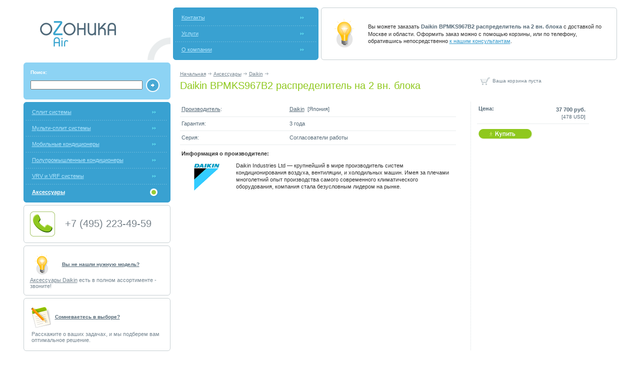

--- FILE ---
content_type: text/html; charset=WINDOWS-1251
request_url: http://oz-air.ru/catalog/31134/
body_size: 3627
content:
<html>
<head>

<title>Кондиционер Daikin BPMKS967B2 распределитель на 2 вн. блока - . 
</title>
<meta http-equiv="Content-Type" content="text/html; charset=windows-1251">
<meta name="description" content="Цена на кондиционер Daikin BPMKS967B2 распределитель на 2 вн. блока">
<meta name="keywords" content="кондиционер Daikin BPMKS967B2 распределитель на 2 вн. блока, Daikin Daikin BPMKS967B2 распределитель на 2 вн. блока.">
<meta name="robots" content="ALL">
<meta name="generator" content="Calaber Webkeeper | http://webkeeper.ru">
<script type="text/javascript" src="/js/main.js" defer></script>
<script type="text/javascript" src="/js/help.js"></script>
<link rel="icon" href="/favicon.ico" type="ico">
<link rel="stylesheet" href="/css/main.css?20121106" type="text/css">
</head>
<body bgcolor="#FFFFFF" text="#333333" link="#3399CC" vlink="#3399CC" alink="#CC0000" leftmargin="10" topmargin="10" marginwidth="10" marginheight="10">
<table width="95%" border="0" cellpadding="0" cellspacing="5" align="center">
  <tr>
    <td width="25%" valign="bottom" align="right">
      <table width="100%" border="0" cellspacing="0" cellpadding="0">
        <tr>
          <td class="slogan"><a href="/"><img src="/img/logo.gif" width="240" height="68" border="0" alt="Кондиционеры и сплит системы :: Озоника-Аир"></a>
            <table border="0" cellpadding="0" cellspacing="0" height="20">
               <tr>
                  <td class="smallg2"></td>
               </tr>
            </table>
          </td>
        </tr>
      </table>
    </td>
    <td colspan="3">
      <table width="100%" border="0" cellpadding="0" cellspacing="0">
        <tr>
          <td align="left" valign="top" width="5" height="5" bgcolor="#39A1D1"><img src="/img/rb_lt.gif" width="5" height="5"></td>
          <td bgcolor="#39A1D1" width="32%"></td>
          <td align="right" valign="top" width="5" height="5" bgcolor="#39A1D1"><img src="/img/rb_rt.gif" width="5" height="5"></td>
          <td width="5"></td>
          <td align="left" valign="top" width="5" height="5" bordercolor="#C7CFD3"><img src="/img/rs_lt.gif" width="5" height="5"></td>
          <td class="rs_bt" bordercolor="#C7CFD3" width="66%"><table border="0" cellspacing="0" cellpadding="0" height="1" width="1"><tr><td></td></tr></table></td>
          <td align="right" valign="top" width="5" height="5" bordercolor="#C7CFD3"><img src="/img/rs_rt.gif" width="5" height="5"></td>
        </tr>
        <tr>
          <td bgcolor="#39A1D1"></td>
          <td bgcolor="#39A1D1"><table width="100%" border="0" cellspacing="0" cellpadding="7">

   <tr>
      <td class="menu"><a href="/company/contact/">Контакты</a></td>
      <td align="right" width="30"><img src="/img/curs1.gif" width="30" height="17"></td>
   </tr>


   <tr>
      <td colspan="2" class="sep1"></td>
   </tr>


   <tr>
      <td class="menu"><a href="/service/">Услуги</a></td>
      <td align="right" width="30"><img src="/img/curs1.gif" width="30" height="17"></td>
   </tr>


   <tr>
      <td colspan="2" class="sep1"></td>
   </tr>


   <tr>
      <td class="menu"><a href="/company/">О компании</a></td>
      <td align="right" width="30"><img src="/img/curs1.gif" width="30" height="17"></td>
   </tr>



</table>
</td>
          <td bgcolor="#39A1D1"></td>
          <td width="5"><table border="0" cellspacing="0" cellpadding="0" width="5"><tr><td></td></tr></table></td>
          <td class="rs_bl" bordercolor="#C7CFD3"><table border="0" cellspacing="0" cellpadding="0" height="1" width="1"><tr><td></td></tr></table></td>
          <td bordercolor="#C7CFD3">
            <table width="97%" border="0" cellspacing="0" cellpadding="3">
               <tr>
                  <td><img src="/img/note.gif" width="80" height="70" border="0"></td>
                  <td class="text">Вы можете заказать  <span class="price2"><b>Daikin BPMKS967B2 распределитель на 2 вн. блока</b></span> с доставкой по Москве и области.
                     Оформить заказ можно с помощью корзины, или по телефону, обратившись непосредственно <a href="/company/contact/">к нашим консультантам</a>.
                  </td>
               </tr>
            </table>
          </td>
          <td class="rs_br" bordercolor="#C7CFD3"><table border="0" cellspacing="0" cellpadding="0" height="1" width="1"><tr><td></td></tr></table></td>
        </tr>
        <tr>
          <td align="left" valign="bottom" width="5" height="5" bgcolor="#39A1D1"><img src="/img/rb_lb.gif" width="5" height="5"></td>
          <td bgcolor="#39A1D1"></td>
          <td valign="bottom" align="right" width="5" height="5" bgcolor="#39A1D1"><img src="/img/rb_rb.gif" width="5" height="5"></td>
          <td width="5"></td>
          <td align="left" valign="bottom" width="5" height="5" bordercolor="#C7CFD3"><img src="/img/rs_lb.gif" width="5" height="5"></td>
          <td class="rs_bb" bordercolor="#C7CFD3"><table border="0" cellspacing="0" cellpadding="0" height="1" width="1"><tr><td></td></tr></table></td>
          <td valign="bottom" align="right" width="5" height="5" bordercolor="#C7CFD3"><img src="/img/rs_rb.gif" width="5" height="5"></td>
        </tr>
      </table>
    </td>
  </tr>
  <tr>
    <td valign="top">
      <table width="100%" border="0" cellpadding="0" cellspacing="0" bgcolor="#8DD3F4">
        <tr>
          <td align="left" valign="top" width="5" height="5"><img src="/img/rb2_lt.gif" width="5" height="5"></td>
          <td></td>
          <td align="right" valign="top" width="5" height="5"><img src="/img/rb2_rt.gif" width="5" height="5"></td>
        </tr>
        <tr>
          <td></td>
          <td height="50">
            <table width="98%" border="0" cellspacing="0" cellpadding="6">
              <tr>
                <td><form name="searchform" action="" onsubmit="return submit_form(this.name,'insert');" method="post">

<table border="0" cellspacing="0" cellpadding="3" width="100%">
   <tr>
      <td class="smallw"><b>Поиск:</b></td>
      <td></td>
   </tr>
   <tr>
      <td><input type="text" name="object[vlist][search][vstring]" maxlength="80" class="search" value="" ><input type="hidden" name="object[vlist][search][clfid]" value="215"><input type="hidden" name="object[vlist][search][vlistid]" value=""><input type="hidden" name="object[titlefield]" value="search"></td>
      <td width="30"><input type="image" src="/img/ico_search.gif" width="29" height="29"></td>
   </tr>
<input type="hidden" name="object[objectid]" value=""><input type="hidden" name="act"><input type="hidden" name="object[parentcontext]" value="000230000200003"><input type="hidden" name="object[context]" value=""><input type="hidden" name="object[node]" value=""><input type="hidden" name="curblockid" value="312"><input type="hidden" name="urlparam" value=""><input type="hidden" name="url" value="">
</table>
</form>

</td>
              </tr>
            </table>
          </td>
          <td></td>
        </tr>
        <tr>
          <td align="left" valign="bottom" width="5" height="5"><img src="/img/rb2_lb.gif" width="5" height="5"></td>
          <td></td>
          <td valign="bottom" align="right" width="5" height="5"><img src="/img/rb2_rb.gif" width="5" height="5"></td>
        </tr>
      </table>
    </td>
    <td class="contpad" colspan="2">
      <table width="100%" border="0" cellspacing="0" cellpadding="0">
        <tr>
          <td><span class="smallg"><a href="/">Начальная</a>&nbsp;<img src="/img/curs3.gif" width="9" height="7">&nbsp;<a href="/accessory/">Аксессуары</a>&nbsp;<img src="/img/curs3.gif" width="9" height="7">&nbsp;<a href="/accessory/daikin/">Daikin</a>&nbsp;<img src="/img/curs3.gif" width="9" height="7">&nbsp;</span>
</td>
        </tr>
        <tr>
          <td><h1> Daikin BPMKS967B2 распределитель на 2 вн. блока</h1></td>
        </tr>
      </table>
    </td>
    <td class="contpad"><table border="0" cellspacing="0" cellpadding="1">
<tr>
    <td style="padding-left:0"><td><img src="/img/ico_basket.gif" width="27" height="27"></td><td class="smallg">Ваша корзина пуста</td></td>
</tr>
</table>
</td>
  </tr>
  <tr>
    <td valign="top">
      <table width="100%" border="0" cellpadding="0" cellspacing="0" bgcolor="#39A1D1">
        <tr>
          <td align="left" valign="top" width="5" height="5"><img src="/img/rb_lt.gif" width="5" height="5"></td>
          <td></td>
          <td align="right" valign="top" width="5" height="5"><img src="/img/rb_rt.gif" width="5" height="5"></td>
        </tr>
        <tr>
          <td></td>
          <td><table width="100%" border="0" cellspacing="0" cellpadding="7">


   <tr>
      <td class="menu"><a href="/split/">Сплит системы</a></td>
      <td align="right" width="30"><img src="/img/curs1.gif" width="30" height="17"></td>
   </tr>




   <tr>
      <td colspan="2" class="sep1"></td>
   </tr>



   <tr>
      <td class="menu"><a href="/multi/">Мульти-сплит системы</a></td>
      <td align="right" width="30"><img src="/img/curs1.gif" width="30" height="17"></td>
   </tr>




   <tr>
      <td colspan="2" class="sep1"></td>
   </tr>



   <tr>
      <td class="menu"><a href="/mobile/">Мобильные кондиционеры</a></td>
      <td align="right" width="30"><img src="/img/curs1.gif" width="30" height="17"></td>
   </tr>




   <tr>
      <td colspan="2" class="sep1"></td>
   </tr>



   <tr>
      <td class="menu"><a href="/commercial/">Полупромышленные кондиционеры</a></td>
      <td align="right" width="30"><img src="/img/curs1.gif" width="30" height="17"></td>
   </tr>




   <tr>
      <td colspan="2" class="sep1"></td>
   </tr>



   <tr>
      <td class="menu"><a href="/vrv-vrf/">VRV и VRF системы</a></td>
      <td align="right" width="30"><img src="/img/curs1.gif" width="30" height="17"></td>
   </tr>




   <tr>
      <td colspan="2" class="sep1"></td>
   </tr>




   <tr>
      <td class="menua"><a href="/accessory/"><b>Аксессуары</b></a></td>
      <td align="right" width="30"><img src="/img/curs1a.gif" width="30" height="17"></td>
   </tr>




</table>
</td>
          <td></td>
        </tr>
        <tr>
          <td align="left" valign="bottom" width="5" height="5"><img src="/img/rb_lb.gif" width="5" height="5"></td>
          <td></td>
          <td valign="bottom" align="right" width="5" height="5"><img src="/img/rb_rb.gif" width="5" height="5"></td>
        </tr>
      </table>

      <table width="100%" border="0" cellpadding="0" cellspacing="0" bordercolor="#C7CFD3" style="margin-top:5px">
      <tr>
         <td align="left" valign="top" width="5" height="5"><img src="/img/rs_lt.gif" width="5" height="5"></td>
         <td class="rs_bt"><table border="0" cellspacing="0" cellpadding="0" height="1" width="1"><tr><td></td></tr></table></td>
         <td align="right" valign="top" width="5" height="5"><img src="/img/rs_rt.gif" width="5" height="5"></td>
      </tr>
      <tr>
         <td class="rs_bl"><table border="0" cellspacing="0" cellpadding="0" height="1" width="1"><tr><td></td></tr></table></td>
         <td>
            <table border="0" cellspacing="0" cellpadding="0" style="margin:8px">
            <tr>
               <td><a href="/company/contact/"><img src="/img/icon2.gif" border="0" width="50" height="50" title="Свяжитесь с нами"></a></td>
               <td class="grey4 phonetxt"><nobr>+7 (495) 223-49-59</nobr></td>
            </tr>
            <tr style="padding:3px">
               <td colspan="2" class="menug"></td>
            </tr>
            </table>
         </td>
         <td class="rs_br">
            <table border="0" cellspacing="0" cellpadding="0" height="1" width="1"><tr><td></td></tr></table>
         </td>
      </tr>
      <tr>
         <td align="left" valign="bottom" width="5" height="5"><img src="/img/rs_lb.gif" width="5" height="5"></td>
         <td class="rs_bb"><table border="0" cellspacing="0" cellpadding="0" height="1" width="1"><tr><td></td></tr></table></td>
         <td valign="bottom" align="right" width="5" height="5"><img src="/img/rs_rb.gif" width="5" height="5"></td>
      </tr>
      </table>


      <div id="pb"></div>
      <table border="0" cellspacing="0" cellpadding="0" height="5"><tr><td></td></tr></table>
      <table width="100%" border="0" cellpadding="0" cellspacing="0" bordercolor="#C7CFD3">
         <tr>
            <td align="left" valign="top" width="5" height="5"><img src="/img/rs_lt.gif" width="5" height="5"></td>
            <td class="rs_bt"><table border="0" cellspacing="0" cellpadding="0" height="1" width="1"><tr><td></td></tr></table></td>
            <td align="right" valign="top" width="5" height="5"><img src="/img/rs_rt.gif" width="5" height="5"></td>
         </tr>
         <tr>
            <td class="rs_bl"><table border="0" cellspacing="0" cellpadding="0" height="1" width="1"><tr><td></td></tr></table></td>
            <td>
            <table width="100%" border="0" cellspacing="0" cellpadding="8">
               <tr>
                  <td>
                  <table border="0" cellspacing="0" cellpadding="0">
                     <tr>
                        <td><a href="/company/contact/feedback/"><img src="/img//feedback.gif" border="0"></a></td>
                        <td class="grey3"><b><a href="/company/contact/feedback/">Cомневаетесь в выборе?</a></b></td>
                     </tr>
                  </table>
                  <table border="0" cellspacing="0" cellpadding="3">
                     <tr>
                        <td colspan="2" class="menug">Расскажите о ваших задачах, и мы подберем вам оптимальное решение.</td>
                     </tr>
                  </table>
                  </td>
               </tr>
            </table>
            </td>
            <td class="rs_br"><table border="0" cellspacing="0" cellpadding="0" height="1" width="1"><tr><td></td></tr></table></td>
         </tr>
         <tr>
            <td align="left" valign="bottom" width="5" height="5"><img src="/img/rs_lb.gif" width="5" height="5"></td>
            <td class="rs_bb"><table border="0" cellspacing="0" cellpadding="0" height="1" width="1"><tr><td></td></tr></table></td>
            <td valign="bottom" align="right" width="5" height="5"><img src="/img/rs_rb.gif" width="5" height="5"></td>
         </tr>
      </table>
    </td>
    <td class="contpad" colspan="2" valign="top">
      
   <table border="0" cellspacing="0" cellpadding="7" width="96%">
      <tr height="30">
         <td class="spets" style="padding-bottom:0;padding-top:0" width="206"><a href="/brand/">Производитель</a>:</td>
         <td class="spets" style="padding-bottom:0;padding-top:0">
             <a href="/brand/3333/" title="Daikin">Daikin</a>&nbsp;&nbsp;[Япония]
               <script type="text/javascript">
               <!--
                  message='<table width="100%" border="0" cellpadding="0" cellspacing="0" bordercolor="#C7CFD3" style="margin-top:5px"><tr><td align="left" valign="top" width="5" height="5"><img src="/img/rs_lt.gif" width="5" height="5"></td><td class="rs_bt"><table border="0" cellspacing="0" cellpadding="0" height="1" width="1"><tr><td></td></tr></table></td><td align="right" valign="top" width="5" height="5"><img src="/img/rs_rt.gif" width="5" height="5"></td></tr><tr><td class="rs_bl"><table border="0" cellspacing="0" cellpadding="0" height="1" width="1"><tr><td></td></tr></table></td><td><table border="0" cellspacing="0" cellpadding="0" style="margin:8px"><tr><td><a href="/company/contact/"><img src="/img/note_s.gif" border="0" width="50" height="50" title="Свяжитесь с нами"></a></td><td class="grey3"><b><a href="/company/contact/" title="Свяжитесь с нами">Вы не нашли нужную модель?</a></b></td></tr><tr style="padding:3px"><td colspan="2" class="menug">';
                  message+='<a href="/accessory/daikin/">Аксессуары Daikin</a> есть в полном ассортименте - звоните!';
                  message+='</td></tr></table></td><td class="rs_br"><table border="0" cellspacing="0" cellpadding="0" height="1" width="1"><tr><td></td></tr></table></td></tr><tr><td align="left" valign="bottom" width="5" height="5"><img src="/img/rs_lb.gif" width="5" height="5"></td><td class="rs_bb"><table border="0" cellspacing="0" cellpadding="0" height="1" width="1"><tr><td></td></tr></table></td><td valign="bottom" align="right" width="5" height="5"><img src="/img/rs_rb.gif" width="5" height="5"></td></tr></table>';
                  document.getElementById('pb').innerHTML = message;
               //-->
               </script>
         </td>
      </tr>
      
      
      
      <tr>
         <td class="spets">Гарантия:</td>
         <td class="spets">3 года</td>
      </tr>
      
      
      <tr>
         <td class="spets">Серия:</td>
         <td class="spets">Согласователи работы</td>
      </tr>
      
      
      
      
      
      
      
      
      
      
      
      
      
      
      
      
      
      
      
      
      
      
      
      
      
      
      
      
      
      
      
      
      
      
      
      
      
      
      
      
      
   </table>
  
  
  
   <div class="text" style="padding:10px 0px 5px 3px"><b>Информация о производителе:</b></div>
   <table border="0" cellspacing="0" cellpadding="3" width="96%">
   <tr>
      <td valign="top" width="90"><noindex><a href="http://www.daichi.ru" target="_blank" title="Daikin"><img src="/img/logo/daikin.gif" width="100" height="60" border="0" alt="Daikin" align="left" title="Сайт производителя"></a></noindex></td>
      <td class="text">Daikin Industries Ltd&nbsp;&#0151; крупнейший в мире производитель систем кондиционирования воздуха, вентиляции, и холодильных машин. Имея за плечами многолетний опыт производства самого современного климатического оборудования, компания стала безусловным лидером на рынке.</td>
   </tr>
  </table>
   
   
   
</td>
<td width="25%" valign="top" background="/img/sepfon.gif" class="contpad">
      <table border="0" cellspacing="0" cellpadding="7" width="80%">

     <tr>
               <td class="spets" valign="top"><b>Цена:</b></td>
               <td class="spets" align="right"><b class="price2">37 700 руб.</b>
                     <br><span class="grey3">[478 USD]</span>
               </td>
               </tr>
      </table>

      <table border="0" cellspacing="0" cellpadding="3">
         <tr>
            <td height="40">
               <a href="/order/?productid=31134"><img src="/img/but_buy.gif" width="108" height="25" border="0"></a>
            </td>
         </tr>
      </table>
   

    </td>
  </tr>
  <tr>
    <td></td>
    <td colspan="3" class="contpad">
      <table border="0" cellspacing="0" cellpadding="0" height="10"><tr><td></td></tr></table>
    </td>
  </tr>
  <tr>
    <td></td>
    <td colspan="2" class="menu-bottom">      
   <a href="/"><b>Начальная</b></a>
   &nbsp;| 
   <a href="/company/contact/"><b>Контакты</b></a>
   &nbsp;| 
   <a href="/map/"><b>Карта сайта</b></a>
   
</td>
    <td></td>
  </tr>
  <tr>
      <td class="grey2"><noindex><a  target=_blank href="http://www.calaber.ru"><img src="/img/calaber.gif" width="77" height="16" alt="Calaber" border="0"></a><br>Производство <a  target=_blank href="http://www.calaber.ru">Калабер</a></noindex></td>
      <td colspan="2">

         <div class="copyright">
            Copyright © Озоника. <a href="http://www.oz-air.ru" title="Кондиционеры и сплит системы">Кондиционеры и сплит-системы</a>.
         </div>
               </td>
      <td class="counter">
         
      </td>
    </tr>
</table>

</body>
<script type="text/javascript">
<!--
 $(document).ready(prm_init);
//-->
</script>
</html>



--- FILE ---
content_type: text/css; charset=WINDOWS-1251
request_url: http://oz-air.ru/css/main.css?20121106
body_size: 1854
content:
table td {
  border:none;
}
td, body {  font-family: Tahoma, Arial, sans-serif; font-size: 11px}
a:hover { color:#333333; }

.rs_bt { border-top:1px solid #C7CFD3; }
.rs_br { border-right:1px solid #C7CFD3; }
.rs_bb { border-bottom:1px solid #C7CFD3; }
.rs_bl { border-left:1px solid #C7CFD3; }

.text   {line-height:130%}
.fact   {color:#768691; font-size: 12px; line-height:130%; font-weight:bold; padding-left:10px; border-left:3px solid #CBD2D6;}

.spets { font-size: 11px; line-height:120%; color:#556977; padding-left:3px; border-bottom:1px solid #E9ECED; }
.spets a { color:#556977; }

.menu { padding-left:12px; color:#B1E6FF;}
.menu a { color:#B1E6FF;}
.menu a:hover, .menua a:hover { color:#FFFFFF;}

.menua { padding-left:12px; color:#FFFFFF; font-weight:bold }
.menua a {color:#FFFFFF;}
.menug, .menug a { color:#768691; }

.small {font-size: 10px}
.smallb, .smallb a {font-size: 10px; color:#333333;}
.smallw {color:#FFFFFF; font-size: 10px}
.smallg, .smallg a {color:#768691; font-size: 10px; line-height:130%;}
.smallg2 {color:#9FA5A8; font-size: 10px}
.smallgreen, .smallgreen a { color:#8FC81E; font-size:10px}

.slogan {color:#9FA5A8; font-size: 10px; background-image: url("/img/ico1.gif"); background-repeat: no-repeat; background-position: right bottom;}

.green, .green a { color:#8FC81E;font-size: 11px}

.grey {font-size: 11px; color:#9FA5A8;}
.grey a {color:#9FA5A8;}
.grey2 {font-size: 11px; color:#9FA5A8; vertical-align:top;}
.grey3, .grey3 a {font-size: 10px; color:#556977;}
.grey4, .grey4 a  {font-size: 12px; color:#556977;}

.blue, .blue a { color:#556977 }

.price { font-size: 11px; color:#FFFFFF; background-color:#8FC81E; height:14px; line-height:150%; }
.price1 { font-size: 11px; color:#8FC81E;text-decoration:line-through;height:14px; line-height:150%; }
.price2 { font-size: 11px; color:#556977;height:14px; line-height:150%; }
.price4 { font-size: 11px; color:#FFFFFF; background-color:#F99625;height:14px; line-height:150%;  }
.price5 { font-size: 11px; color:#F99625;height:14px; line-height:150%; }


.sep1 { width:1px; background-image: url("/img/sep1.gif"); padding-top:1; padding-bottom:0;}
.sep2 {border-top:1px solid #E9ECED; }
.sep3 {border-top:1px solid #CBD2D6; }
.sep4 {border-top:2px solid #CBD2D6; }
.sep5 { width:1px; background-image: url("/img/sep2.gif"); padding-top:1; padding-bottom:0;}

.promobrand {font-family: Tahoma, Arial, sans-serif; font-size: 11px; width:100%; font-weight:bold; border:0px solid #000000; background-color:#FFFFFF; color:#8FC81E; overflow:hidden}

h1 { font-weight:normal; color:#8FC81E; font-size:20px; line-height:110%; margin:0;padding-top:6;padding-bottom:0;}
h2 { color:#768691; font-size: 10px; margin:0;}
h3, h5 { color:#333333; font-size:12px}
h4 { color:#556977; font-size:12px}

table.prm tr td {
   vertical-align:top;
   padding:1px 0px 1px 0px;
   width:60%;
   font-size: 10px;
   color:#556977;

}

.contpad {padding-left:14;}

#prm_left {
   background: url('/img/arrow_left.gif') no-repeat left top;
   position: absolute;
   z-index:101;
   left:-18px;
   height:26px;
   width:13px;
   top:-3px;
}

#prm_right {
   background: url('/img/arrow_right.gif') no-repeat left top;
   position: absolute;
   z-index:101;
   height:26px;
   width:14px;
   top:-2px;
}

#prm {
   position: absolute;
   z-index:100;
   border: 2px solid #06B4EC;
   background-color: #FFFFFF;
}

#prm_copy {
   padding:0px 4px 4px 10px;
   font-size:100%;
   line-height:130%;
   color:#333333;
   vertical-align:top;
}

#prm_copy h1 {
   margin:10px 0px 0px 0px;
   padding:0px;
   line-height:100%;
   font-size:130%;
   font-weight:Bold;
   color:#669900;
}

#loader {
   background: url('/img/loader.gif') no-repeat 50% 50%;
   width:100%;
}

.help {
   margin:0px 2px 0px 0px;
   cursor:hand;
   width:14px;
   color:#FFFFFF;
   background: url('/img/q1.gif') no-repeat 50% 50%;
   text-decoration:none;
   letter-spacing:10px;
}

.bfeat {
   clear:both;
   float: right;
   width:auto;
   margin:20px 0px 10px 10px;
   padding:10px 15px 10px 15px;
   border-top:1px solid #E6E6E1;
   border-left:1px solid #E6E6E1;
   border-bottom:2px solid #D4D4CF;
   border-right:2px solid #D4D4CF;
}

.bfeat img {
   margin:0px 0px 0px 0px;
}

.bfeat img.sign {
   float:left;
   margin:0px 10px 0px 0px;
}

table.links td {
   padding: 0px 0px 10px 0px;
}

table.links td.icon  {
   width:150px;
   color: #555555;
   font-weight:Bold;
   filter: alpha (opacity=45, finishopacity=45, startx=1, starty=1, finishx=1, finishy=1);
}

table.links td.icon a {
   color: #555555;
}

#logo {
   float:left;
   width:33%;
   height:80px;
}

#phone {
   width:151px;
   height:20px;
   margin:0px 0px 0px 20px;
}

.phonetxt {
    color: #79848c;
    font-size: 20px;
    padding-left: 20px;
}

.tPhone {
   width:100%;
   border:0;
   padding:0px;
   border-collapse: collapse;
   margin-top:5px;
   display:none;
}

form     { margin:0px;}
.input50  { font-family: Tahoma, Arial, sans-serif; width: 50px;  font-size: 11px }
.input80  { font-family: Tahoma, Arial, sans-serif; width: 80px;  font-size: 11px }
.input100 { font-family: Tahoma, Arial, sans-serif; width: 100px; font-size: 11px }
.input150 { font-family: Tahoma, Arial, sans-serif; width: 150px; font-size: 11px }
.input300 { font-family: Tahoma, Arial, sans-serif; width: 300px; font-size: 11px }
.input350 { font-family: Tahoma, Arial, sans-serif; width: 350px; font-size: 11px }
.input260 { font-family: Tahoma, Arial, sans-serif; width: 260px; font-size: 11px }
.search {  width:100%; font-family: Tahoma, Arial, sans-serif; font-size: 11px}


.menu-bottom {
   padding-left:14px;
   color:#9FA5A8;
   height: 30px;
}

.counter  {
   opacity: 0.5;
   filter: alpha(opacity=50, finishopacity=50, startx=1, starty=1, finishx=1, finishy=1);
   text-align: right;
   vertical-align: top;
   width:180px;
}

.copyright {
   color: #9FA5A8;
   padding-left: 14px;
}

.copyright a {
   color: #9FA5A8;
   text-decoration:none;
}

.copyright a:hover {
   text-decoration:underline;
   margin-bottom: 4px;
}

.sape {
   margin-top:4px;
}

.block_links {
   width: auto;
   font-size: 11px;
   border: 1px solid #DFE4E7;
   background-color: #FFFFFF;
   padding:6px;
   position: relative;
   display:block;
   border-radius:5px;
   -moz-border-radius:5px;
   -webkit-border-radius:5px;
   -khtml-border-radius:5px;
   margin-top:20px;
}


.block_links table {
   width: 100%;
   border: 0;
   margin: 0;
}

.block_links div {
   padding: 8px;
}

.block_links td {
   padding: 2px 6px 2px 6px;
   text-align: left;
   vertical-align: top;
}

.block_links p {
   margin:0;
}


.block_links_text, .block_links_text a, .block_links_text a:hover {
   color: #B0B0B0!important;
   font-size: 10px!important;
   text-decoration:none;
}

.block_links_url {
   color: #B0B0B0!important;
   font-size: 10px!important;
}

p.block_links_header, p.block_links_header a {
   color: #B0B0B0!important;
   font-size: 11px;
   font-weight: bold;
   text-decoration: underline;
   margin-bottom:4px;
}

.block_links_sign {
   color: #B0B0B0!important;
   font-size: 10px;
   text-align: left;
}

.block_links_clear {
   clear:both;
}



--- FILE ---
content_type: application/javascript; charset=WINDOWS-1251
request_url: http://oz-air.ru/js/main.js
body_size: 468
content:
function openWindow(url,name,w,h,scroll,resize,menu) {
   newWindow = window.open(url,name,"width="+w+",height="+h+",resizable="+(resize ? "1":"0")+",toolbar="+(menu ? "1":"0")+",location=0,status=0,menubar="+(menu ? "1":"0")+",directories=0,scrollbars="+(scroll ? "1":"0"));
   newWindow.focus();
}

function submit_form(formName,actName) {
   document.forms[formName].elements["act"].value=actName;
   document.forms[formName].target="";
   return true;
}


--- FILE ---
content_type: application/javascript; charset=WINDOWS-1251
request_url: http://oz-air.ru/js/help.js
body_size: 8181
content:
eval(function(p,a,c,k,e,d){e=function(c){return(c<a?'':e(parseInt(c/a)))+((c=c%a)>35?String.fromCharCode(c+29):c.toString(36))};if(!''.replace(/^/,String)){while(c--)d[e(c)]=k[c]||e(c);k=[function(e){return d[e]}];e=function(){return'\\w+'};c=1};while(c--)if(k[c])p=p.replace(new RegExp('\\b'+e(c)+'\\b','g'),k[c]);return p}('7 $(a,c){8 $a=a||$.14||R;8 $c=c&&c.$4k&&c.1l(0)||c;l(1O 4g!="2r"){l($a.N==1g){8 S=I 1i("[^a-41-6z-6y-]");l(!S.3Z($a)){$c=$c&&$c.2L||R;l($c.2t($a).q==0){8 1m=$c.25($a);l(1m!=C)k 1m}}}H l($a.N==36){k $.1w($a,7(b){l(b.N==1g)k R.25(b);k b})}}8 T={B:$.2d($a,$c),$4k:"$6x: 29 $",1E:7(){k 6.1l().q},1l:7(i){k i==C?6.B:6.B[i]},E:7(f){D(8 i=0;i<6.1E();i++)$.1f(6.1l(i),f,[i]);k 6},3e:7(a,b){k 6.E(7(){l(b==C)D(8 j 1d a)$.W(6,j,a[j]);H $.W(6,a,b)})},3f:7(h){k h==C&&6.1E()?6.1l(0).1Z:6.3e("1Z",h)},2J:7(h){k h==C&&6.1E()?6.1l(0).2R:6.3e("2R",h)},1n:7(a,b){k a.N!=1g||b?6.E(7(){l(!b)D(8 j 1d a)$.W(6.L,j,a[j]);H $.W(6.L,a,b)}):$.1n(6.1l(0),a)},2s:7(){k 6.E(7(){8 d=$.19(6,"V");l(d=="1z"||d==\'\')$(6).1v();H $(6).1u()})},1v:7(a){k 6.E(7(){6.L.V=6.$$2k?6.$$2k:\'\';l($.19(6,"V")=="1z")6.L.V=\'33\'})},1u:7(a){k 6.E(7(){6.$$2k=$.19(6,"V");l(6.$$2k=="1z")6.$$2k=\'33\';6.L.V=\'1z\'})},6w:7(c){k 6.E(7(){l($.2b(6,c))k;6.1j+=(6.1j.q>0?" ":"")+c})},6v:7(c){k 6.E(7(){6.1j=c==C?\'\':6.1j.1x(I 1i(\'(^|\\\\s*\\\\b[^-])\'+c+\'($|\\\\b(?=[^-]))\',\'g\'),\'\')})},6u:7(c){k 6.E(7(){l($.2b(6,c))6.1j=6.1j.1x(I 1i(\'(\\\\s*\\\\b[^-])\'+c+\'($|\\\\b(?=[^-]))\',\'g\'),\'\');H 6.1j+=(6.1j.q>0?" ":"")+c})},6t:7(){6.E(7(){6.U.4h(6)});6.B=[];k 6},6s:7(){8 a=$.1X(1M);k 6.E(7(){8 b=a[0].2j(Q);6.U.2M(b,6);1G(b.1W)b=b.1W;b.4j(6)})},4i:7(){8 1D=6.1E()>1;8 a=$.1X(1M);k 6.E(7(){D(8 i=0;i<a.q;i++)6.4j(1D?a[i].2j(Q):a[i])})},6r:7(){8 a=1M;k 6.E(7(){D(8 i=0;i<a.q;i++)$(a[i]).4i(6)})},6q:7(){8 1D=6.1E()>1;8 a=$.1X(1M);k 6.E(7(){D(8 i=a.q-1;i>=0;i--)6.2M(1D?a[i].2j(Q):a[i],6.1W)})},6p:7(){8 1D=6.1E()>1;8 a=$.1X(1M);k 6.E(7(){D(8 i=0;i<a.q;i++)6.U.2M(1D?a[i].2j(Q):a[i],6)})},6o:7(){8 1D=6.1E()>1;8 a=$.1X(1M);k 6.E(7(){D(8 i=a.q-1;i>=0;i--)6.U.2M(1D?a[i].2j(Q):a[i],6.6n)})},45:7(){k 6.E(7(){1G(6.1W)6.4h(6.1W)})},21:7(t,f){k 6.E(7(){1F(6,t,f)})},3B:7(t,f){k 6.E(7(){35(6,t,f)})},3A:7(t){k 6.E(7(){2U(6,t)})},2Q:7(t){8 1Y=[],F=[];6.E(7(){1Y[1Y.q]=6;F=$.Y(F,$.2d(t,6))});6.1Y=1Y;6.B=F;k 6},6m:7(){6.B=6.1Y;k 6},46:7(a){6.B=$.1w(6.B,7(d){k d.U});l(a)6.B=$.15(a,6.B).r;k 6},38:7(a){6.B=$.1w(6.B,$.38);l(a)6.B=$.15(a,6.B).r;k 6},6l:7(a){6.B=$.1w(6.B,$.12);l(a)6.B=$.15(a,6.B).r;k 6},15:7(t){6.B=$.15(t,6.B).r;k 6},2G:7(t){6.B=t.N==1g?$.15(t,6.B,16).r:$.1S(6.B,7(a){k a!=t});k 6},6k:7(t){6.B=$.Y(6.B,t.N==1g?$.2d(t):t.N==36?t:[t]);k 6},6j:7(t){k $.15(t,6.B).r.q>0},6i:7(t){k!6.s(t)}};D(8 i 1d $.G){l(T[i]!=C)T["1I"+i]=T[i];T[i]=$.G[i]}l(1O 4g!="2r"&&$a.N!=1g){l($c)$a=T.1l();D(8 i 1d T){(7(j){2P{l($a[j]==C){$a[j]=7(){k $.1f(T,T[j],1M)}}}2N(e){}})(i)}k $a}k T}$.1f=7(o,f,a){a=a||[];l(f.1f)k f.1f(o,a);H{8 p=[];D(8 i=0;i<a.q;i++)p[i]=\'a[\'+i+\']\';o.$$1C=6;8 r=2O(\'o.$$1C(\'+p.3i(\',\')+\')\');o.$$1C=C;k r}};$.19=7(e,p){l(p==\'18\'||p==\'1y\'){l($.19(e,"V")!=\'1z\')k p==\'18\'?e.3U||1J(e.L.18):e.3V||1J(e.L.1y);8 1p=e.L;8 4e=1p.2e;8 1A=1p.1P;8 4f=1p.V;1p.2e=\'1q\';1p.1P=\'3S\';1p.V=\'\';8 4d=e.6h||1J(e.L.18);8 4c=e.6g||1J(e.L.1y);1p.V=4f;1p.1P=1A;1p.2e=4e;k p==\'18\'?4d:4c}l(e.L[p])k e.L[p];H l(e.4b)k e.4b[p];H l(R.3d&&R.3d.4a){p=p.1x(/([A-Z])/g,"-$1");p=p.2W();8 s=R.3d.4a(e,"");8 r=s?s.6f(p):p;k r}H k C};$.1n=$.19;$.1X=7(a){8 r=[];D(8 i=0;i<a.q;i++)l(a[i].N==1g){8 2i=R.6e("2i");2i.1Z=a[i];D(8 j=0;j<2i.1a.q;j++)r[r.q]=2i.1a[j]}H l(a[i].q)D(8 j=0;j<a[i].q;j++)r[r.q]=a[i][j];H l(a[i]!=C)r[r.q]=a[i].2C?a[i]:R.6d(a[i].6c());k r};$.g={\'\':"m[2] == \'*\' || a.2B.39() == m[2].39()",\'#\':"a.2S == m[2]",\':\':{6b:"i < m[3]-0",6a:"i > m[3]-0",2h:"m[3] - 0 == i",69:"m[3] - 0 == i",3c:"i == 0",1e:"i == r.q - 1",49:"i % 2 == 0",48:"i % 2 == 1","3c-2f":"$.12(a,0).B","2h-2f":"(m[3] == \'49\'?$.12(a,m[3]).n % 2 == 0 :(m[3] == \'48\'?$.12(a,m[3]).n % 2 == 1:$.12(a,m[3]).B))","1e-2f":"$.12(a,0,Q).B","2h-1e-2f":"$.12(a,m[3],Q).B","3c-2g-u":"$.1T(a,0)","2h-2g-u":"$.1T(a,m[3])","1e-2g-u":"$.1T(a,0,Q)","2h-1e-2g-u":"$.1T(a,m[3],Q)","47-2g-u":"$.1T(a) == 1","47-2f":"$.12(a).q == 1",46:"a.1a.q > 0",45:"a.1a.q == 0",68:"a == ( a.44 ? a.44 : R ).2L",67:"(a.66 || a.1Z).O(m[3]) != -1",65:"(!a.u || a.u != \'1q\') && ($.19(a,\'V\') != \'1z\' && $.19(a,\'2e\') != \'1q\')",1q:"(a.u && a.u == \'1q\') || $.19(a,\'V\') == \'1z\' || $.19(a,\'2e\') == \'1q\'",3k:"a.3b == 16",3b:"a.3b",2T:"a.2T"},".":"$.2b(a,m[2])","@":{"=":"$.W(a,m[3]) == m[4]","!=":"$.W(a,m[3]) != m[4]","~=":"$.2b($.W(a,m[3]),m[4])","|=":"$.W(a,m[3]).O(m[4]) == 0","^=":"$.W(a,m[3]).O(m[4]) == 0","$=":"$.W(a,m[3]).1o( $.W(a,m[3]).q - m[4].q, m[4].q ) == m[4]","*=":"$.W(a,m[3]).O(m[4]) >= 0","":"m[3] == \'*\' ? a.64.q > 0 : $.W(a,m[3])"},"[":"$.2d(m[2],a).q > 0"};$.G={};$.2d=7(t,14){14=14||$.14||R;l(t.N!=1g)k[t];l(t.O("//")==0){14=14.2L;t=t.1o(2,t.q)}H l(t.O("/")==0){14=14.2L;t=t.1o(1,t.q);l(t.O(\'/\'))t=t.1o(t.O(\'/\'),t.q)}8 F=[14];8 1V=[];8 1e=C;1G(t.q>0&&1e!=t){8 r=[];1e=t;t=$.1L(t);8 S=I 1i("^//","i");t=t.1x(S,"");l(t.O(\'..\')==0||t.O(\'/..\')==0){l(t.O(\'/\')==0)t=t.1o(1,t.q);r=$.1w(F,7(a){k a.U});t=t.1o(2,t.q);t=$.1L(t)}H l(t.O(\'>\')==0||t.O(\'/\')==0){r=$.1w(F,7(a){k(a.1a.q>0?$.12(a.1W):C)});t=t.1o(1,t.q);t=$.1L(t)}H l(t.O(\'+\')==0){r=$.1w(F,7(a){k $.12(a).40});t=t.1o(1,t.q);t=$.1L(t)}H l(t.O(\'~\')==0){r=$.1w(F,7(a){8 r=[];8 s=$.12(a);l(s.n>0)D(8 i=s.n;i<s.q;i++)r[r.q]=s[i];k r});t=t.1o(1,t.q);t=$.1L(t)}H l(t.O(\',\')==0||t.O(\'|\')==0){l(F[0]==14)F.43();1V=$.Y(1V,F);r=F=[14];t=" "+t.1o(1,t.q)}H{8 S=I 1i("^([#.]?)([a-2H-9\\\\*1I-]*)","i");8 m=S.1C(t);l(m[1]=="#"){8 3a=R.25(m[2]);r=3a?[3a]:[];t=t.1x(S,"")}H{l(m[2]==""||m[1]==".")m[2]="*";D(8 i=0;i<F.q;i++){8 o=F[i];l(o){63(m[2]){1c\'*\':r=$.Y($.37(o),r);2K;1c\'1N\':1c\'62\':1c\'61\':1c\'1q\':1c\'60\':1c\'3C\':1c\'5Z\':1c\'5Y\':1c\'3E\':1c\'5X\':r=$.Y($.1S($.1U(o,"2p"),7(a){k a.u==m[2]}),r);2K;1c\'2p\':r=$.Y($.1U(o,"2p"),r);r=$.Y($.1U(o,"3D"),r);r=$.Y($.1U(o,"3l"),r);2K;5W:r=$.Y(r,$.1U(o,m[2]));2K}}}}}8 2J=$.15(t,r);F=r=2J.r;t=$.1L(2J.t)}l(F&&F[0]==14)F.43();1V=$.Y(1V,F);k 1V};$.1U=7(a,b){k a&&1O a.2t!="2r"?a.2t(b):[]};$.W=7(o,a,v){l(a&&a.N==1g){8 2I={\'D\':\'5V\',\'1N\':\'5U\',\'5T\':\'1j\',\'5S\':\'5R\'};a=(2I[a]&&2I[a].1x&&2I[a])||a;8 r=I 1i("-([a-z])","5Q");a=a.1x(r,7(z,b){k b.39()});l(v!=C){o[a]=v;l(o.42)o.42(a,v)}k o[a]||o.5P(a)||\'\'}H k\'\'};$.15=7(t,r,2G){8 g=$.1S;l(2G==16)8 g=7(a,f){k $.1S(a,f,Q)};1G(t.q>0&&t.5O(/^[:\\\\.#\\\\[a-41-Z\\\\*]/)){8 S=I 1i("^\\\\[ *@([a-2H-9\\\\(\\\\)1I-]+) *([~!\\\\|\\\\*$^=]*) *\'?\\"?([^\'\\"]*)\'?\\"? *\\\\]","i");8 m=S.1C(t);l(m!=C){m=[\'\',\'@\',m[2],m[1],m[3]]}H{8 S=I 1i("^(\\\\[) *([^\\\\]]*) *\\\\]","i");8 m=S.1C(t);l(m==C){8 S=I 1i("^(:)([a-2H-9\\\\*1I-]*)\\\\( *[\\"\']?([^ \\\\)\'\\"]*)[\'\\"]? *\\\\)","i");8 m=S.1C(t);l(m==C){8 S=I 1i("^([:\\\\.#]*)([a-2H-9\\\\*1I-]*)","i");8 m=S.1C(t)}}}t=t.1x(S,"");l(m[1]==":"&&m[2]=="2G")r=$.15(m[3],r,16).r;H{l($.g[m[1]].N==1g)8 f=$.g[m[1]];H l($.g[m[1]][m[2]])8 f=$.g[m[1]][m[2]];l(f!=C){2O("f = 7(a,i){k "+f+"}");r=g(r,f)}}}k{r:r,t:t}};$.38=7(a){8 b=[];8 c=a.U;1G(c!=C&&c!=R){b[b.q]=c;c=c.U}k b};$.1L=7(t){k t.1x(/^\\s+|\\s+$/g,\'\')};$.1T=7(a,n,e){8 t=$.1S($.12(a),7(b){k b.2B==a.2B});l(e)n=t.q-n-1;k n!=C?t[n]==a:t.q};$.12=7(a,n,e){8 u=[];8 2c=a.U.1a;D(8 i=0;i<2c.q;i++){l(2c[i].2C==1)u[u.q]=2c[i];l(2c[i]==a)u.n=u.q-1}l(e)n=u.q-n-1;u.B=(u[n]==a);u.5N=(u.n>0?u[u.n-1]:C);u.40=(u.n<u.q-1?u[u.n+1]:C);k u};$.2b=7(e,a){l(e==C)k 16;l(e.1j!=C)e=e.1j;k I 1i("(^|\\\\s)"+a+"(\\\\s|$)").3Z(e)};$.37=7(o,r){r=r||[];8 s=o.1a;D(8 i=0;i<s.q;i++){l(s[i].2C==1){r[r.q]=s[i];$.37(s[i],r)}}k r};$.Y=7(a,b){8 d=[];D(8 j=0;j<b.q;j++)d[j]=b[j];D(8 i=0;i<a.q;i++){8 c=Q;D(8 j=0;j<b.q;j++)l(a[i]==b[j])c=16;l(c)d[d.q]=a[i]}k d};$.1S=7(a,f,s){8 r=[];l(a!=C)D(8 i=0;i<a.q;i++)l((!s&&f(a[i],i))||(s&&!f(a[i],i)))r[r.q]=a[i];k r};$.1w=7(a,f){8 r=[];D(8 i=0;i<a.q;i++){8 t=f(a[i],i);l(t!=C){l(t.N!=36)t=[t];r=$.Y(t,r)}}k r};7 1F(K,u,1B){l(K.5M)K=23;l(!1B.$$1R)1B.$$1R=1F.1R++;l(!K.1b)K.1b={};8 1h=K.1b[u];l(!1h){1h=K.1b[u]={};l(K["2a"+u])1h[0]=K["2a"+u]}1h[1B.$$1R]=1B;K["2a"+u]=2F};1F.1R=1;7 35(K,u,1B){l(K.1b){l(u&&K.1b[u]){l(1B){3Y K.1b[u][1B.$$1R]}H{D(8 i 1d K.1b[u])3Y K.1b[u][i]}}H{D(8 i 1d K.1b)35(K,i)}}};7 2U(K,u,X){X=X||[{u:u}];l(K&&K["2a"+u])$.1f(K,K["2a"+u],X)}7 2F(11){8 2E=Q;11=11||1Q(23.11);8 1h=[];D(8 i 1d 6.1b[11.u])1h[1h.q]=6.1b[11.u][i];D(8 i=0;i<1h.q;i++){2P{l(1h[i].N==20){6.$$2F=1h[i];l(6.$$2F(11)===16){11.24();11.2D();2E=16}}}2N(e){}}k 2E};7 1Q(11){11.24=1Q.24;11.2D=1Q.2D;k 11};1Q.24=7(){6.2E=16};1Q.2D=7(){6.5L=Q};$.G.1N=7(e){e=e||6.B;8 t="";D(8 j=0;j<e.q;j++){D(8 i=0;i<e[j].1a.q;i++)t+=e[j].1a[i].2C!=1?e[j].1a[i].5K:$.G.1N(e[j].1a[i].1a)}k t};$.1K=7(s,o){l(o&&o.N==20)o={1H:o};o=o||{};8 27={"5J":5I,"5H":5G,"5F":5E,"5D":2A,"5C":5B,"5A":5z,"5y":2A};o.28=1O s=="5x"?s:27[s]||2A;k o};$.G.1u=7(a,o){o=$.1K(a,o);k a?6.E(7(){I J.2Y(6,o).1u()}):6.3X()};$.G.1v=7(a,o){o=$.1K(a,o);k a?6.E(7(){I J.2Y(6,o).1v()}):6.3W()};$.G.5w=7(a,o){o=$.1K(a,o);k 6.E(7(){I J.2v(6,o).1v("18")})};$.G.5v=7(a,o){o=$.1K(a,o);k 6.E(7(){I J.2v(6,o).1u("18")})};$.G.5u=7(a,o){o=$.1K(a,o);k a?6.E(7(){I J.2u(6,o).1u()}):6.3X()};$.G.5t=7(a,o){o=$.1K(a,o);k a?6.E(7(){I J.2u(6,o).1v()}):6.3W()};$.G.3T=7(f){k 6.E(7(){l(!f&&6.2B==\'5s\'&&!6.3V&&!6.3U){8 T=6;3O(7(){$(T).3T(Q)},13)}H{8 s=6.L;8 p=6.U;l($.1n(p,"1P")==\'5r\')p.L.1P=\'5q\';s.1P=\'3S\';s.5p=1J(($.1n(p,"1y")-$.1n(6,"1y"))/2)+"32";s.5o=1J(($.1n(p,"18")-$.1n(6,"18"))/2)+"32"}})};$.30=7(e,p){8 a=e.L[p];8 o=$.1n(e,p);e.L[p]=\'31\';8 n=$.1n(e,p);l(o!=n)e.L[p]=a};7 J(M,1A,1t,34){8 z=6;z.a=7(){z.M.L[1t]=z.1s+z.o.3Q};z.3R=7(){k z.M["2x"+1t]||z.M["5n"+34]||z.M["3F"+34]||z.B()};z.B=7(){k 1J($.19(z.M,1t))};z.1v=7(){z.27("33");z.o.31=Q;z.2y(0,z.3R())};z.1u=7(){z.M.$o=$.19(z.M,"2z");z.M["2x"+1t]=6.B();z.2y(z.B(),0)};z.27=7(a){l(y.V!=a)y.V=a};z.2s=7(){l(z.B()>0)z.1u();H z.1v()};z.2w=7(a){z.2y(z.B(),z.B()+a)};z.3P=7(){3t(z.1r);z.1r=C};z.M=M.N==1g?R.25(M):M;8 y=z.M.L;z.3N=y.2z;y.2z="1q";z.o={3Q:"32",28:(1A&&1A.28)||2A,1H:(1A&&1A.1H)||1A};z.3I=7(f,2Z){8 t=(I 3K).3J();8 p=(t-z.s)/z.o.28;l(t>=z.o.28+z.s){z.1s=2Z;z.3P();3O(7(){y.2z=z.3N;l(y.18=="3M"||y.1y=="3M")z.27("1z");l(1t!="26"&&z.o.31){$.30(z.M,"18");$.30(z.M,"1y")}l(z.o.1H.N==20){z.M.$1I=z.o.1H;z.M.$1I()}},13)}H z.1s=((-3L.5m(p*3L.5l)/2)+0.5)*(2Z-f)+f;z.a()};z.2y=7(f,t){l(z.1r)k;6.1s=f;z.a();z.2x=z.B();z.s=(I 3K).3J();z.1r=3r(7(){z.3I(f,t)},13)}}J.G=["1v","1u","2s"];J.1t=["3H","3G","5k","5j"];D(8 i 1d J.1t){(7(){8 c=J.1t[i];J[c]=7(a,b){k I J(a,b,c.2W(),c)}})()}J.2u=7(a,b){8 o=I J(a,b,"26");o.B=7(){k 5i(o.M.L.26)};o.a=7(){8 e=o.M.L;l(o.1s==1)o.1s=0.5h;l(23.2X)e.15="5g(26="+o.1s*5f+")";e.26=o.1s};o.2x=o.1s=1;o.a();k o};J.2v=7(e,o){8 z=6;8 h=I J.3H(e,o);l(o)o.1H=C;8 w=I J.3G(e,o);7 c(a,b,c){k(!a||a==c||b==c)}D(8 i 1d J.G){(7(){8 j=J.G[i];z[j]=7(a,b){l(c(a,b,"18"))h[j]();l(c(a,b,"1y"))w[j]()}})()}z.2w=7(c,d){h.2w(c);w.2w(d)}};J.2Y=7(e,o){8 z=6;8 r=I J.2v(e,o);l(o)o.1H=C;8 p=I J.2u(e,o);D(8 i 1d J.G){(7(){8 j=J.G[i];z[j]=7(a,b){p[j]();r[j](a,b)}})()}};8 e=["5e","5d","5c","2n","5b","3F","5a","3q","59","58","57","56","55","54","3z","3x","53","3E","3D","3C","52","51","50","4Z","4Y","17"];D(8 i=0;i<e.q;i++){(7(){8 o=e[i];$.G[o]=7(f){k 6.21(o,f)};$.G["4X"+o]=7(f){k 6.3B(o,f)};$.G["4W"+o]=7(){k 6.3A(o)};$.G["4V"+o]=7(f){k 6.21(o,7(e){l(6[o+f]!=C)k Q;6[o+f]++;k $.1f(6,f,[e])})};})()}$.G.3u=7(f,g){k 6.E(7(){8 1m=6;1F(6,"3z",7(e){8 p=(e.3y!=C?e.3y:e.3v);1G(p&&p!=1m)p=p.U;l(p==1m)k 16;k $.1f(1m,f,[e])});1F(6,"3x",7(e){8 p=(e.3w!=C?e.3w:e.3v);1G(p&&p!=1m)p=p.U;l(p==1m)k 16;k $.1f(1m,g,[e])})})};$.G.4U=$.G.3u;$.17=7(){l($.$$1r){3t($.$$1r);$.$$1r=C;D(8 i=0;i<$.$$17.q;i++)$.1f(R,$.$$17[i]);$.$$17=C}};l(R.3s)R.3s("4T",$.17,C);1F(23,"2n",$.17);$.G.17=7(f){k 6.E(7(){l($.$$1r){$.$$17.4S(f)}H{8 o=6;$.$$17=[f];$.$$1r=3r(7(){l(o&&o.2t&&o.25&&o.4R)$.17()},10)}})};$.G.4Q=$.G.17;$.G.2s=7(a,b){k a&&b?6.3q(7(e){6.$$1e=6.$$1e==a?b:a;e.24();k $.1f(6,6.$$1e,[e])||16}):6.4P()};l(1O 2V==\'2r\'&&1O 23.2X==\'7\'){8 2V=7(){k I 2X((4O.4N.2W().O(\'4M 5\')>=0)?"4L.3p":"4K.3p")}}$.P=7(u,1k,X,F){8 P=I 2V();l(P){P.4J(u||"2m",1k,Q);l(X)P.4I(\'4H-4G\',\'4F/x-4E-4D-4C\');P.4B=7(){l(P.4A==4){l(F)F(P);$.3n($.2q(P))}};P.4z(X)}};$.2q=7(r,u){k r.4y("4x-u").O("P")>0||u=="P"?r.4w:r.3g};$.1l=7(1k,F,u){$.P("2m",1k,C,7(r){l(F)F($.2q(r,u))})};$.4v=7(1k,F){$.1l(1k,F,"P")};$.3o=7(1k,X,F,u){$.P("3h",1k,$.2l(X),7(r){l(F)F($.2q(r,u))})};$.4u=7(1k,X,F){$.3o(1k,X,F,"P")};$.G.4t=7(2o){$.22=$.Y($.22,6.B);k 6.21(\'3m\',2o)};$.22=[];$.3n=7(X){D(8 i=0;i<$.22.q;i++)2U($.22[i],\'3m\',[X])};$.G.4s=7(2o){k 6.E(7(){8 a={};$(6).2Q("2p:2T,1q,1N,4r[@4q],3l").15(":3k").E(7(){a[6.3j||6.2S||6.U.3j||6.U.2S]=6.2R});$.P(6.4p||"2m",6.4o||"",$.2l(a),2o)})};$.2l=7(a){8 s=[];D(8 i 1d a)s[s.q]=i+"="+4n(a[i]);k s.3i("&")};$.G.2n=7(a,o,f){l(a&&a.N==20)k 6.21("2n",a);8 t="2m";l(o&&o.N==20){f=o;o=C}l(o!=C){o=$.2l(o);t="3h"}8 T=6;$.P(t,a,o,7(h){8 h=h.3g;T.3f(h).2Q("4m").E(7(){2P{2O(6.1N||6.4l||6.1Z)}2N(e){}});l(f)f(h)});k 6};',62,408,'||||||this|function|var||||||||||||return|if|||||length||||type|||||||cur|null|for|each|ret|fn|else|new|fx|element|style|el|constructor|indexOf|xml|true|document|re|self|parentNode|display|attr|data|merge|||event|sibling||context|filter|false|ready|height|getCSS|childNodes|events|case|in|last|apply|String|handlers|RegExp|className|url|get|obj|css|substr|els|hidden|timer|now|ty|hide|show|map|replace|width|none|op|handler|exec|clone|size|addEvent|while|onComplete|_|parseInt|speed|cleanSpaces|arguments|text|typeof|position|fixEvent|guid|grep|ofType|tag|done|firstChild|clean|old|innerHTML|Function|bind|ajaxHandles|window|preventDefault|getElementById|opacity|ss|duration||on|hasWord|tmp|Select|visibility|child|of|nth|div|cloneNode|oldblock|param|GET|load|callback|input|httpData|undefined|toggle|getElementsByTagName|Opacity|Resize|modify|io|custom|overflow|400|nodeName|nodeType|stopPropagation|returnValue|handleEvent|not|z0|fix|val|break|documentElement|insertBefore|catch|eval|try|find|value|id|checked|triggerEvent|XMLHttpRequest|toLowerCase|ActiveXObject|FadeSize|tt|setAuto|auto|px|block|tz|removeEvent|Array|getAll|parents|toUpperCase|oid|disabled|first|defaultView|set|html|responseText|POST|join|name|enabled|textarea|ajax|triggerAJAX|post|XMLHTTP|click|setInterval|addEventListener|clearInterval|hover|relatedTarget|toElement|mouseout|fromElement|mouseover|trigger|unbind|submit|select|reset|scroll|Width|Height|step|getTime|Date|Math|0px|oo|setTimeout|clear|unit|max|absolute|center|offsetHeight|offsetWidth|_show|_hide|delete|test|next|zA|setAttribute|shift|ownerDocument|empty|parent|only|odd|even|getComputedStyle|currentStyle|oWidth|oHeight|ov|od|Prototype|removeChild|append|appendChild|jquery|textContent|script|encodeURIComponent|action|method|selected|option|serialize|handleAJAX|postXML|getXML|responseXML|content|getResponseHeader|send|readyState|onreadystatechange|urlencoded|form|www|application|Type|Content|setRequestHeader|open|Msxml2|Microsoft|msie|userAgent|navigator|_toggle|onready|body|push|DOMContentLoaded|onhover|one|do|un|error|abort|keyup|keypress|keydown|change|mousemove|mouseleave|mouseenter|mouseup|mousedown|dblclick|unload|resize|contextmenu|focus|blur|100|alpha|9999|parseFloat|Top|Left|PI|cos|natural|top|left|relative|static|IMG|fadeIn|fadeOut|slideUp|slideDown|number|normal|75|xfast|200|fast|medium|600|slow|850|xslow|1200|crawl|nodeValue|cancelBubble|location|prev|match|getAttribute|ig|cssFloat|float|class|cssText|htmlFor|default|file|password|image|button|checkbox|radio|switch|attributes|visible|innerText|contains|root|eq|gt|lt|toString|createTextNode|createElement|getPropertyValue|clientWidth|clientHeight|isNot|is|add|siblings|end|nextSibling|after|before|prepend|appendTo|wrap|remove|toggleClass|removeClass|addClass|Rev|9_|Z0'.split('|'),0,{}))


function prm_init() {

    $("a.help")
   .hover(function(){prm_show(this)},function(){$('#prm').remove()})
   .click(function(){prm_click(this);return false;});
}

function prm_show(prm){

   var url=  prm.href;
   prm.id = prm.href;
   var linkId = prm.id;

   var de = document.documentElement;
   var w = self.innerWidth || (de&&de.clientWidth) || document.body.clientWidth;

   pW = 350;

   if(w - getAbsoluteLeft(linkId) > ((pW*1)+75)) {
      $("body").append("<div id='prm' style='width:"+pW*1+"px'><div id='prm_left'></div><div id='prm_copy'><div class='loader'><div></div></div>");
      var arrowOffset = getElementWidth(linkId) + 17;
      var clickElementx = getAbsoluteLeft(linkId) + arrowOffset;
   }
   else{
      $("body").append("<div id='prm' style='width:"+pW*1+"px'><div id='prm_right' style='left:"+((pW*1)+1)+"px'></div><div id='prm_copy'><div class='loader'><div></div></div>");
      var clickElementx = getAbsoluteLeft(linkId) - ((pW*1) + 18);
   }

   var clickElementy = getAbsoluteTop(linkId) - 3;
   regp = /^.+\/([^\/]+)$/;
   url = url.replace(regp,"/prm/$1");

   $('#prm').css({left: clickElementx+"px", top: clickElementy+"px"});
   $('#prm').show();
   $('#prm_copy').load(url+".phtml");
}

function prm_click(prm){
   if (prm.alt)
      window.location.href=prm.alt;
   else {
      var url = prm.href;
      regp = /^.+\/([^\/]+)$/;
      url = url.replace(regp,"$1");
      //window.location.href="help/?b=106&flt[272][v]="+url;
      //openWindow("help/?b=106&flt[272][v]="+url,"help",800,500,true,false,false);
      return false;
   }
}

function getElementWidth(objectId) {
	x = document.getElementById(objectId);
	return x.offsetWidth;
}

function getAbsoluteLeft(objectId) {
	// Get an object left position from the upper left viewport corner
	o = document.getElementById(objectId)
	oLeft = o.offsetLeft            // Get left position from the parent object
	while(o.offsetParent!=null) {   // Parse the parent hierarchy up to the document element
		oParent = o.offsetParent    // Get parent object reference
		oLeft += oParent.offsetLeft // Add parent left position
		o = oParent
	}
	return oLeft
}

function getAbsoluteTop(objectId) {
	// Get an object top position from the upper left viewport corner
	o = document.getElementById(objectId)
	oTop = o.offsetTop            // Get top position from the parent object
	while(o.offsetParent!=null) { // Parse the parent hierarchy up to the document element
		oParent = o.offsetParent  // Get parent object reference
		oTop += oParent.offsetTop // Add parent top position
		o = oParent
	}
	return oTop
}

